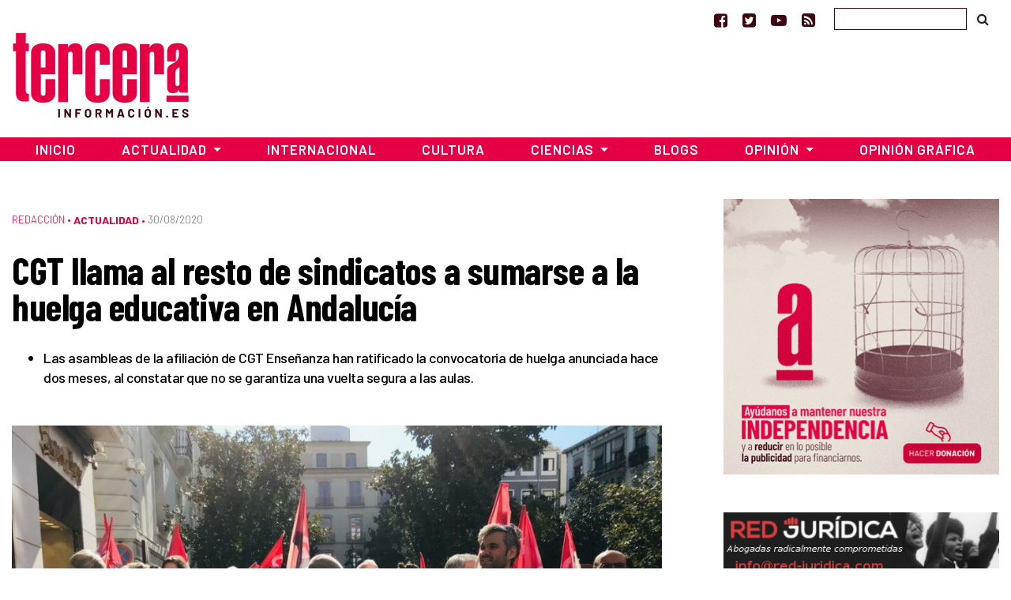

--- FILE ---
content_type: text/html; charset=utf-8
request_url: https://www.google.com/recaptcha/api2/aframe
body_size: 268
content:
<!DOCTYPE HTML><html><head><meta http-equiv="content-type" content="text/html; charset=UTF-8"></head><body><script nonce="91wzEtqHnhRcvZ3hIwF7TQ">/** Anti-fraud and anti-abuse applications only. See google.com/recaptcha */ try{var clients={'sodar':'https://pagead2.googlesyndication.com/pagead/sodar?'};window.addEventListener("message",function(a){try{if(a.source===window.parent){var b=JSON.parse(a.data);var c=clients[b['id']];if(c){var d=document.createElement('img');d.src=c+b['params']+'&rc='+(localStorage.getItem("rc::a")?sessionStorage.getItem("rc::b"):"");window.document.body.appendChild(d);sessionStorage.setItem("rc::e",parseInt(sessionStorage.getItem("rc::e")||0)+1);localStorage.setItem("rc::h",'1768517028375');}}}catch(b){}});window.parent.postMessage("_grecaptcha_ready", "*");}catch(b){}</script></body></html>